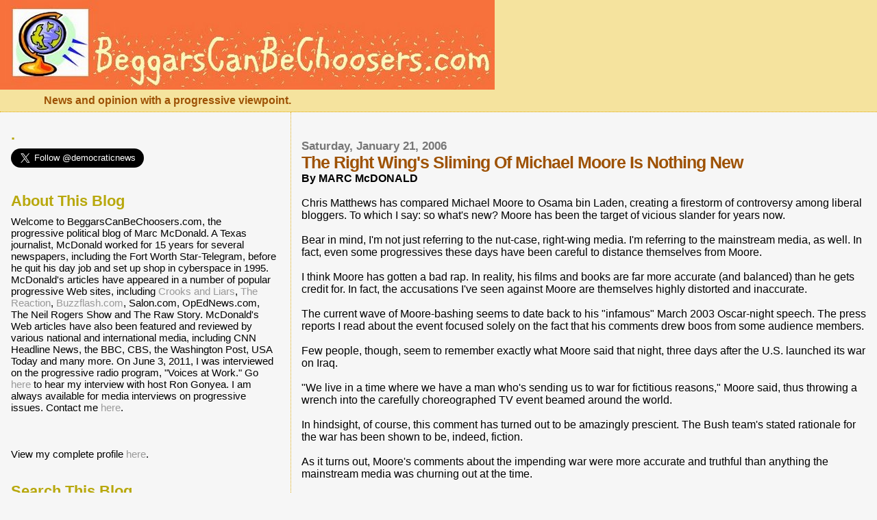

--- FILE ---
content_type: application/x-javascript
request_url: http://www3.addfreestats.com/cgi-bin/afstracka.cgi?usr=00349490
body_size: 386
content:
var defafs=document.getElementsByTagName('script')[0];
var AFS_Protocol="http:";
if (document.location.protocol == "https:") AFS_Protocol="https:";
var codeAFS="<a href='//new.afsanalytics.com' rel='nofollow'><img src='"+AFS_Protocol+"//www.afsanalytics.com/afsdisplay/bad.gif' border='0'  alt='AFS Analytics'></a>";
var codeins= document.createElement('div');
codeins.innerHTML = codeAFS;
statdivafs =document.getElementById("addfreestats");
if (statdivafs==null) { defafs.parentNode.insertBefore(codeins,defafs);}
else {
statdivafs.style.visibility='visible';
statdivafs.style.lineHeight='0';
statdivafs.style.height='0';
statdivafs.style.fontSize='0';
statdivafs.innerHTML = codeAFS;
statdivafs.parentNode.insertBefore(codeins,statdivafs);
}
